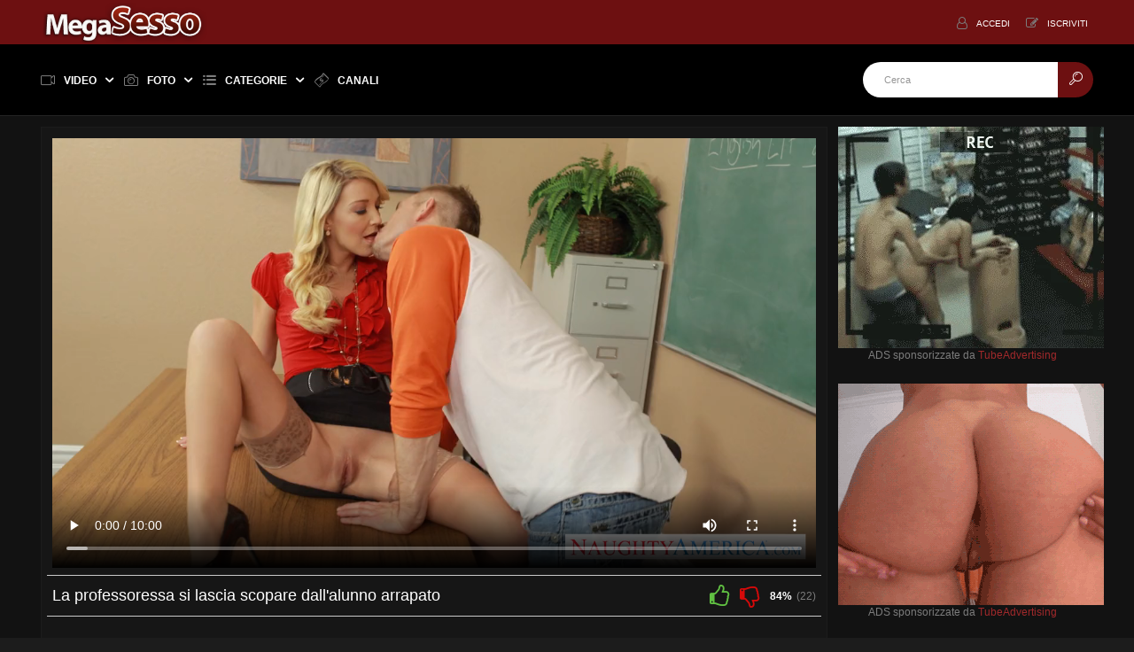

--- FILE ---
content_type: text/html;charset=utf-8
request_url: https://www.megasesso.com/v-33079/la-professoressa-si-lascia-scopare-dall-alunno-arrapato.html
body_size: 13872
content:
<!DOCTYPE html>
<!--[if lt IE 7]><html lang="it" class="no-js lt-ie9 lt-ie8 lt-ie7"><![endif]-->
<!--[if IE 7]><html lang="it" class="no-js lt-ie9 lt-ie8 ie-7-only"><![endif]-->
<!--[if IE 8]><html lang="it" class="no-js lt-ie9 ie-8-only"><![endif]-->
<!--[if gte IE 9]><!--> <html lang="it" class="no-js no-filter"><!--<![endif]-->
    <head>
        <meta charset="UTF-8">
<title>La professoressa si lascia scopare dall'alunno arrapato - Megasesso</title>
<meta name="viewport" content="width=device-width, initial-scale=1">
<meta name="author" content="Megasesso.com">
<meta name="description" content="Le cosce aperte della professoressa sulla cattedra e la faccia del ragazzo nella fica di lei che lecca a più non posso prima di prendere il suo pisello e di infilarlo...">

    <meta name="keywords" content="Sesso,coppia,milf,cunnilingus,scopata">
    <meta name="robots" content="index,follow">
<meta name="rating" content="RTA-5042-1996-1400-1577-RTA"/>
<link rel="stylesheet" href="https://www.megasesso.com/templates/default_tube2018/css/mega.min.css?v=02">
<link rel="canonical" href="https://www.megasesso.com/v-33079/la-professoressa-si-lascia-scopare-dall-alunno-arrapato.html">
<script>var domainName = 'www.megasesso.com';
    var _basehttp = 'https://www.megasesso.com', settings = {};
    var _templateUrl = 'https://www.megasesso.com/templates/default_tube2018', settings = {};</script>
<link rel="manifest" href="https://www.megasesso.com/templates/default_tube2018/js/manifest.json" crossorigin="use-credentials">
<link rel="preload" href="https://www.megasesso.com/templates/default_tube2018/fonts/fontello-mega/fontello.woff2?60493077" as="font" type="font/woff2" crossorigin>
<link rel="preconnect" href="https://smart.tubeadvertising.eu/">
<link rel="dns-prefetch" href="https://smart.tubeadvertising.eu/">
<link rel="dns-prefetch" href="https://www.google-analytics.com/">
<link rel="shortcut icon" href="https://www.megasesso.com/templates/default_tube2018/images/touch/fav.png" type="image/x-icon">
<!-- Add to homescreen for Chrome on Android
        <meta name="mobile-web-app-capable" content="yes">
        <meta name="application-name" content="Megasesso">-->
<link rel="icon" sizes="192x192" href="https://www.megasesso.com/templates/default_tube2018/images/touch/chrome-touch-icon-192x192.png">
<!-- Add to homescreen for Safari on iOS
        <meta name="apple-mobile-web-app-capable" content="yes">
        <meta name="apple-mobile-web-app-status-bar-style" content="black">
        <meta name="apple-mobile-web-app-title" content="Megasesso">
        <link rel="apple-touch-icon" href="https://www.megasesso.com/templates/default_tube2018/iimages/touch/apple-touch-icon.png">-->
<!-- Color the status bar on mobile devices -->
<meta name="theme-color" content="#000000">
<style>
    @media (max-width: 29.938em) {
        .ftcol--last, .ftcol.-last {
            clear: none;
        }
    }

    .zero-height {
        height: 0;
        overflow: hidden;
        transition: height 1s ease;
    }

    .item__thumb-img {
        width: 100%;
    }


    .shadow5 {
        text-shadow: 0 0 4px black, 0 0 4px black, 0 0 4px black, 0 0 4px black, 0 0 4px black;
    }
    .shadow20 {
        text-shadow: 0 0 4px black, 0 0 4px black, 0 0 4px black, 0 0 4px black, 0 0 4px black, 0 0 4px black, 0 0 4px black, 0 0 4px black, 0 0 4px black, 0 0 4px black, 0 0 4px black, 0 0 4px black, 0 0 4px black, 0 0 4px black, 0 0 4px black, 0 0 4px black, 0 0 4px black, 0 0 4px black, 0 0 4px black, 0 0 4px black;
    }
    .hover-pointer:hover {
        cursor: pointer;
    }
    .new-link {
        color: white;
        text-decoration: none;
    }
    .new-link:hover {
        color: dimgray !important;
        cursor: pointer;
        text-decoration: none;
    }
    .pink-link {
        color: #ec567c;
        text-decoration: none;
    }
    .pink-link:hover {
        color: #a0292b !important;
        cursor: pointer;
        text-decoration: none;
    }
    h2.box__h, h1.box__h, h4.box__h {
        text-transform: none !important;
    }
    .paysite-img-carousel {
        transition: 0.3s;
    }
    .paysite-img-carousel:hover {
        transform: scale(1.1);
        transition: 0.3s;
    }
</style>

<meta property="og:image" content="https://files1.megasesso.com/thumbs/fa/79/81050_7.jpg">
<meta property="og:title" content="La professoressa si lascia scopare dall&#039;alunno arrapato">
<meta property="og:description" content="Le cosce aperte della professoressa sulla cattedra e la faccia del ragazzo nella fica di lei che lecca a pi&ugrave; non posso prima di prendere il suo pisello e di infilarlo nella patata di lei sbattendola per bene.">
<meta property="og:url" content="https://www.megasesso.com/v-33079/la-professoressa-si-lascia-scopare-dall-alunno-arrapato.html">
<meta property="og:image:type" content="">
<meta property="og:image:width" content="">
<meta property="og:image:height" content="">
<!-- Web Application Manifest -->

    <!--link rel="alternate" hreflang="IT" href="https://megasesso.com/v-33079/la-professoressa-si-lascia-scopare-dall-alunno-arrapato.html" /-->
    </head>
    <body class="page-video">

        <div class="page-wrapper">
        <div class="page-wrapper__inner">

            <section class="header-sec">
                <!-- top-bar -->
<section class="top-bar">
    <div class="wrapper">
        <div class="row">
            <!-- logo :: column :: start -->
<div class="logo col">
    <div class="logo__inner">
        <a href="https://www.megasesso.com" class="logo__link" title="Megasesso">
            <img src="https://www.megasesso.com/templates/default_tube2018/images/mega-logo.webp" class="logo__img" alt="Home - Megasesso" />
        </a>
    </div>
</div>
<!-- logo :: column :: end -->

            <!-- ucp :: column :: start -->
<div class="ucp col">
    <div class="ucp__inner">
        <ul class="ucp-list">
            
                <li class="ucp-list__li -login">
                    <a href="https://www.megasesso.com/login" title="Accedi" rel="nofollow" class="ucp-list__link">
                        <span class="ucp-list__icon">
                            <span class="icon -user"></span>
                        </span>
                        <span class="ucp-list__label">Accedi</span>
                    </a>
                </li>

                <li class="ucp-list__li -register">
                    <a href="https://www.megasesso.com/signup" title="Iscriviti" rel="nofollow" class="ucp-list__link">
                        <span class="ucp-list__icon">
                            <span class="icon -edit"></span>
                        </span>
                        <span class="ucp-list__label">Iscriviti</span>
                    </a>
                </li>

            
            
            
        </ul>
    </div>
</div>
<!-- ucp :: column :: end -->
        </div>
    </div>
</section>
<!-- top-bar - END -->
<!-- nav -->
<section class="nav-sec">
    <div class="wrapper">
        <div class="row g--main-nav-row">

            <!-- navbar-trigger :: column :: start -->
            <div class="navbar-trigger col">
                <div class="navbar-trigger__inner">
                    <button class="btn -navbar-trigger" data-mb-trigger="nav">
                        <span class="btn__icon">
                            <span class="icon -navmenu"></span>
                        </span>
                    </button>
                </div>
            </div>
            <!-- navbar-trigger :: column :: end -->

            <!-- main-nav :: column :: start -->
            <nav class="main-nav col">
                <div class="main-nav__inner">
                    <ul class="main-nav-list">
                        <li class="main-nav-list__li has-list" data-mb="quick-hover">
                            
                            <a href="https://www.megasesso.com/video/extra/popular.html" class="main-nav-list__link " data-mb="mobile-nav" title="Video">
                                <span class="main-nav-list__icon">
                                    <span class="icon -video"></span>
                                </span>
                                <span class="main-nav-list__label">Video</span>
                                <span class="main-nav-list__icon -expand">
                                    <span class="icon -caret-down"></span>
                                </span>
                            </a>

                            <ul class="dropdown-list g--dropdown">
                                <li class="dropdown-list__li">
                                    <a class="dropdown-list__link" href="https://www.megasesso.com/video/extra/new.html" title="Piu recente">
                                        <span class="dropdown-list__label">Piu recente</span>
                                    </a>
                                </li>
                                <li class="dropdown-list__li">
                                    <a class="dropdown-list__link" href="https://www.megasesso.com/video/extra/popular.html" title="+ Visti">
                                        <span class="dropdown-list__label">+ Visti</span>
                                    </a>
                                </li>
                                <li class="dropdown-list__li">
                                    <a class="dropdown-list__link" href="https://www.megasesso.com/video/extra/top_rated.html" title="+ Votati">
                                        <span class="dropdown-list__label">+ Votati</span>
                                    </a>
                                </li><!--
                                <li class="dropdown-list__li"><a class="dropdown-list__link" href="https://www.megasesso.com/most-discussed/" title="+ Discussi">
                                        <span class="dropdown-list__label">+ Discussi</span>
                                    </a>
                                </li>-->
                                <li class="dropdown-list__li"><a class="dropdown-list__link" href="https://www.megasesso.com/video/extra/duration.html" title="+ Lunghi">
                                        <span class="dropdown-list__label">+ Lunghi</span>
                                    </a>
                                </li><!--
								<li class="dropdown-list__li"><a class="dropdown-list__link" href="https://www.megasesso.com/vr/" title="VR">
                                        <span class="dropdown-list__label">VR</span>
                                    </a>
                                </li>-->
                            </ul>

                        </li>
                        
                        <li class="main-nav-list__li has-list" data-mb="quick-hover">
                            <a href="https://www.megasesso.com/foto-porno-gratis/" class="main-nav-list__link " data-mb="mobile-nav" title="Foto">
                                <span class="main-nav-list__icon">
                                    <span class="icon -camera"></span>
                                </span>
                                <span class="main-nav-list__label">Foto</span>
                                <span class="main-nav-list__icon -expand">
                                    <span class="icon -caret-down"></span>
                                </span>
                            </a>

                            <ul class="dropdown-list g--dropdown">
                                <li class="dropdown-list__li">
                                    <a class="dropdown-list__link" href="https://www.megasesso.com/comunity/extra/new.html" title="Piu recente">
                                        <span class="dropdown-list__label">Piu recente</span>
                                    </a>
                                </li>
                                <li class="dropdown-list__li">
                                    <a class="dropdown-list__link" href="https://www.megasesso.com/comunity/extra/popular.html" title="+ Visti">
                                        <span class="dropdown-list__label">+ Visti</span>
                                    </a>
                                </li>
                                <li class="dropdown-list__li">
                                    <a class="dropdown-list__link" href="https://www.megasesso.com/comunity/extra/top_rated.html" title="+ Votati">
                                        <span class="dropdown-list__label">+ Votati</span>
                                    </a>
                                </li>
<!--
                                <li class="dropdown-list__li">
                                    <a class="dropdown-list__link" href="https://www.megasesso.com/photos/most-discussed/" title="+ Discussi">
                                        <span class="dropdown-list__label">+ Discussi</span>
                                    </a>
                                </li>
-->
                            </ul>
                        </li>
                        
                 

                        <li class="main-nav-list__li has-list main-nav-list__li--channels" data-mb="quick-hover">
                            <a href="https://www.megasesso.com/video/extra/categories.html" class="main-nav-list__link " data-mb="mobile-nav" data-mb-quick-hover="exclude-exit"  title="Categorie">
                                <span class="main-nav-list__icon">
                                    <span class="icon -list"></span>
                                </span>
                                <span class="main-nav-list__label">Categorie</span>
                                <span class="main-nav-list__icon -expand">
                                    <span class="icon -caret-down"></span>
                                </span>
                            </a>

                            <div class="overlay-drop g--dropdown">
                                <div class="overlay-drop__inner" data-mb-quick-hover="inner-exit">
                                    <div class="row">
                                        
                                        <!-- citem :: column :: start -->

<div class="citem col -top-bar"  style="width: 11%;">
    <div class="citem__inner">
        <a class="citem__link" href="https://www.megasesso.com/video/amatoriali/index.html" title="Amatoriali">
            <span class="citem__thumb">
                                <img class="citem__thumb-img" src="https://www.megasesso.com/media/misc/cat17.jpg" alt="Amatoriali">
                                 </span>
            <span class="citem__bd">
                <span class="citem__title">Amatoriali</span>
            </span>
        </a>
    </div>
</div>
<!-- citem :: column :: end -->
<!-- citem :: column :: start -->

<div class="citem col -top-bar"  style="width: 11%;">
    <div class="citem__inner">
        <a class="citem__link" href="https://www.megasesso.com/video/anal/index.html" title="Anal">
            <span class="citem__thumb">
                                <img class="citem__thumb-img" src="https://www.megasesso.com/media/misc/cat26.jpg" alt="Anal">
                                 </span>
            <span class="citem__bd">
                <span class="citem__title">Anal</span>
            </span>
        </a>
    </div>
</div>
<!-- citem :: column :: end -->
<!-- citem :: column :: start -->

<div class="citem col -top-bar"  style="width: 11%;">
    <div class="citem__inner">
        <a class="citem__link" href="https://www.megasesso.com/video/giapponese/index.html" title="Giapponese">
            <span class="citem__thumb">
                                <img class="citem__thumb-img" src="https://www.megasesso.com/media/misc/cat54.jpg" alt="Giapponese">
                                 </span>
            <span class="citem__bd">
                <span class="citem__title">Giapponese</span>
            </span>
        </a>
    </div>
</div>
<!-- citem :: column :: end -->
<!-- citem :: column :: start -->

<div class="citem col -top-bar"  style="width: 11%;">
    <div class="citem__inner">
        <a class="citem__link" href="https://www.megasesso.com/video/Porno-Italiano/index.html" title="Italiano">
            <span class="citem__thumb">
                                <img class="citem__thumb-img" src="https://www.megasesso.com/media/misc/cat55.jpg" alt="Italiano">
                                 </span>
            <span class="citem__bd">
                <span class="citem__title">Italiano</span>
            </span>
        </a>
    </div>
</div>
<!-- citem :: column :: end -->
<!-- citem :: column :: start -->

<div class="citem col -top-bar"  style="width: 11%;">
    <div class="citem__inner">
        <a class="citem__link" href="https://www.megasesso.com/video/lesbo/index.html" title="Lesbiche">
            <span class="citem__thumb">
                                <img class="citem__thumb-img" src="https://www.megasesso.com/media/misc/cat25.jpg" alt="Lesbiche">
                                 </span>
            <span class="citem__bd">
                <span class="citem__title">Lesbiche</span>
            </span>
        </a>
    </div>
</div>
<!-- citem :: column :: end -->
<!-- citem :: column :: start -->

<div class="citem col -top-bar"  style="width: 11%;">
    <div class="citem__inner">
        <a class="citem__link" href="https://www.megasesso.com/video/pompini/index.html" title="Pompini">
            <span class="citem__thumb">
                                <img class="citem__thumb-img" src="https://www.megasesso.com/media/misc/cat31.jpg" alt="Pompini">
                                 </span>
            <span class="citem__bd">
                <span class="citem__title">Pompini</span>
            </span>
        </a>
    </div>
</div>
<!-- citem :: column :: end -->
<!-- citem :: column :: start -->

<div class="citem col -top-bar"  style="width: 11%;">
    <div class="citem__inner">
        <a class="citem__link" href="https://www.megasesso.com/video/PornoStar/index.html" title="Pornostar">
            <span class="citem__thumb">
                                <img class="citem__thumb-img" src="https://www.megasesso.com/media/misc/cat48.jpg" alt="Pornostar">
                                 </span>
            <span class="citem__bd">
                <span class="citem__title">Pornostar</span>
            </span>
        </a>
    </div>
</div>
<!-- citem :: column :: end -->
<!-- citem :: column :: start -->

<div class="citem col -top-bar"  style="width: 11%;">
    <div class="citem__inner">
        <a class="citem__link" href="https://www.megasesso.com/video/Ragazze/index.html" title="Teen">
            <span class="citem__thumb">
                                <img class="citem__thumb-img" src="https://www.megasesso.com/media/misc/cat41.jpg" alt="Teen">
                                 </span>
            <span class="citem__bd">
                <span class="citem__title">Teen</span>
            </span>
        </a>
    </div>
</div>
<!-- citem :: column :: end -->
                                        <!-- citem :: column :: start -->
                                        <div class="citem col -top-bar" style="width: 11%;" >
                                            <div class="citem__inner">
                                                <a rel="nofollow" href="https://www.megasesso.com/video/extra/categories.html" class="citem__link" title="Vedi tutto">
                                                    <span class="citem__thumb"><span class="citem__thumb-img icon -plus" style="width: 50px; font-size: 50px"></span></span>
						    <span class="citem__bd">
                                                        <span class="citem__title">Vedi tutto</span>
                                                    </span>
                                                </a>
                                            </div>
                                        </div>
                                        <!-- citem :: column :: end -->

                                    </div>
                                </div>
                            </div>
                        </li>
                        
                                          <li class="main-nav-list__li">
                            <a href="https://www.megasesso.com/channels/extra/new.html" class="main-nav-list__link " title="Canali">
                                <span class="main-nav-list__icon">
                                    <span class="icon -money"></span>
                                </span>
                                <span class="main-nav-list__label">Canali</span>
                            </a>
                        </li>
                        
                         <!-- li class="main-nav-list__li">
                            <a href="https://www.megasesso.com/tags/" class="main-nav-list__link " title="Tags">
                                <span class="main-nav-list__icon">
                                    <span class="icon -tag"></span>
                                </span>
                                <span class="main-nav-list__label">Tags</span>
                            </a>
                        </li -->
                    </ul>
                </div>
            </nav>
            <!-- main-nav :: column :: end -->
            <!-- search :: column :: start -->
<div class="search col">
    <div class="search__inner">

        <form class="search__form" action="https://www.megasesso.com/searchgate.php" method="get">
            <input type="text" placeholder="Cerca" value="" name="q" class="search__input-text" />
            <input type="text" value="" name="type" class="search__input-text -hidden" data-mb-search-target />

            <!--div class="search__type">
                <div class="search__type-selected" data-mb-search-label="all">
                    <span class="search__type-icon">
                        <span class="icon -db"></span>
                    </span>
                    <span class="search__type-label">All</span>
                </div>

                <ul class="search-list">
                    <li class="search-list__li" data-mb-search-select="">
                        <span class="search__type-icon">
                            <span class="icon -db"></span>
                        </span>
                        <span class="search__type-label">Tutto</span>
                    </li>
                    <li class="search-list__li" data-mb-search-select="videos">
                        <span class="search__type-icon">
                            <span class="icon -video"></span>
                        </span>
                        <span class="search__type-label">Video</span>
                    </li>
                    <li class="search-list__li" data-mb-search-select="photos">
                        <span class="search__type-icon">
                            <span class="icon -camera"></span>
                        </span>
                        <span class="search__type-label">Foto</span>
                    </li>
                    <li class="search-list__li" data-mb-search-select="models">
                        <span class="search__type-icon">
                            <span class="icon -star"></span>
                        </span>
                        <span class="search__type-label">Pornostar</span>
                    </li>
                    <li class="search-list__li" data-mb-search-select="members">
                        <span class="search__type-icon">
                            <span class="icon -users"></span>
                        </span>
                        <span class="search__type-label">Utenti</span>
                    </li>
                </ul>

            </div-->

            <button class="search__submit" type="submit">
                <span class="search__submit-icon">
                    <span class="icon -search"></span>
                </span>
            </button>

        </form>

    </div>
</div>
<!-- search :: column :: end -->
        </div>
    </div>
</section>
<!-- nav - END -->
            </section>
            <!-- header-sec END -->
            
            <!-- page-main START -->
            <div class="page-main">
            
                <section class="regular-sec g-sec -sec-top-content w-top">
    <div class="wrapper">
        <div class="row w-top">
                    </div>
        <div class="row w-top">
            <div class="row">

    <!-- notice -->
    <div class="notice-col col-full col text-center">
        <div class="notice-inner-col inner-col">
            

            

            
            

            



            


            

        </div>
    </div>
    <!-- notice END -->


</div>
        </div>
    </div>
</section>                
                <div class="regular-sec g-sec -sec-media" style="padding-bottom: 0">
                    <div class="wrapper">
                        <div class="row -content-aside -aside-right">
                            
<!-- main :: column :: start -->
<main class="main col">
    <div class="main__inner">

        <div class="row">

            <!-- box :: column :: start -->
            <div class="box col" style="margin-bottom: 1.5rem">
                <div class="box__inner">
                    <div class="box__bd">
                        <div class="box__bd-inner">
                            <div class="row">
    <!-- media :: column :: start -->
    <div class="media col -video" style="margin-bottom: 8px">
                <div class="media__inner" style='padding-top: 56.25%'>
            
                        <script src="https://www.megasesso.com/includes/videojs/7.4.1/video.min.js"></script>
        <link href="https://www.megasesso.com/includes/videojs/7.4.1/video-js.min.css" rel="stylesheet">

        <video id="thisPlayer" class="video-js vjs-default-skin vjs-big-play-centered" controls preload="auto" poster="https://files1.megasesso.com/thumbs/fa/79/81050_7.jpg" data-setup='{"autoplay":false,"controls":true,"preload":"auto"}'>
            <source src="https://videos.megasesso.com/videos/fa/79/81050.mp4" type='video/mp4'>
        </video>
        <script>var videojsPlayer = videojs('thisPlayer');
		 
		</script>
        <!--style>
            #thisPlayer { 
                display: block;
                width: 100%;
                height: 100%;
                position: relative;
            }
        </style-->
        
                    </div>
    </div>
    <!-- media :: column :: end -->
</div>

                            
                                                        
                                                            
                            <div class="row -sep"></div>
                            
                            <div class="row">
    <!-- mhead :: column :: start -->
    <header class="mhead col">
        <div class="mhead__inner">
            <h1 class="mhead__h">La professoressa si lascia scopare dall'alunno arrapato</h1>
            <div class="mhead__utility">
                <ul id="rating_options" data-mb="thumbs-rating" data-opt-id="33079" data-opt-type="0" class="rating-list">
    <li class="li-vote li-vote-up vote i-vote-up"><a class="up" data-mb="vote" data-opt-vote="up" title="Mi piace"  data-opt-close="Chiudi" data-toggle="tooltip" href="#"><span class="icon i-thumbs-up"></span></a></li>
    <li class="li-vote li-vote-down vote i-vote-down"><a class="down" data-mb="vote" data-opt-vote="down" title="Non mi piace"  data-opt-close="Chiudi" data-toggle="tooltip" href="#"><span class="icon i-thumbs-down"></span></a></li>
    <li class="li-vote-percent vote-count score">84%</li>
    <li class="li-vote-summary vote-summary-count total">(22)</li>
</ul>            </div>
        </div>
    </header>
    <!-- mhead :: column :: end -->
</div>
                            
                            <div class="row -sep"></div>
                            
                            <div class="row">
    <!-- tabs :: column :: start -->
    <div class="tabs col">
        <div class="tabs__inner">
            <ul class="tabs-list">
                <li class="tabs-list__li">
                    <a href="#hrefText" class="tabs-list__link" data-mb-tab="1" title="Dettagli">
                        <span class="tabs-list__icon">
                            <span class="icon -info"></span>
                        </span>
                        <span class="tabs-list__label">Dettagli</span>
                    </a>
                </li>

                <li class="tabs-list__li">
                    <a rel="nofollow" href="#hrefText" class="tabs-list__link" data-mb-tab="2" title="Condividi">
                        <span class="tabs-list__icon">
                            <span class="icon -share"></span>
                        </span>
                        <span class="tabs-list__label">Condividi</span>
                    </a>
                </li>
                                                    <li class="tabs-list__li">
                        <a rel="nofollow" href="https://www.megasesso.com/action.php?action=add_favorites&id=33079" data-mb="modal" data-opt-type="ajax" data-opt-close="Chiudi"
                           title="Aggiungi ai preferiti" class="tabs-list__link">
                            <span class="tabs-list__icon">
                                <span class="icon -heart"></span>
                            </span>
                        </a>
                    </li>
                                <li class="tabs-list__li">
                    <a rel="nofollow" href="https://www.megasesso.com/action.php?action=reportVideo&id=33079" data-mb="modal" data-opt-type="iframe" data-opt-iframe-width="100%" data-opt-iframe-height="522px"
                       title="Segnala contenuto" class="tabs-list__link">
                        <span class="tabs-list__icon">
                            <span class="icon -flag"></span>
                        </span>
                    </a>
                </li>
            </ul>
        </div>
    </div>
    <!-- tabs :: column :: end -->
</div>
                            
                            <div class="row -sep"></div>
                            
                            <div class="row">
    <!-- tabs-group :: column :: start -->
    <div class="tabs-group col">
        <div class="tabs-group__inner">
            <!-- tab :: module :: start -->
            <div class="tab mod" data-tab-group="media" data-tab-id="1">
                <div class="tab__inner">

                    <div class="row">
                        <!-- main-info :: column :: start -->
                        <div class="main-info col" style="margin-bottom: 7px">
                            <div class="main-info__inner">
                        

                                
                                                                
                                
                            </div>
                        </div>
                        <!-- main-info :: column :: end -->


                    </div>

                    <div class="row -sep"></div>
                                                                                                                    
                    <div class="row" id="video-brief-description">
                        <!-- description :: column :: start -->
                        <div class="description col">
                            <div class="description__inner">
                                <h2 style="color: inherit; font-weight: inherit;">Le cosce aperte della professoressa sulla cattedra e la faccia del ragazzo nella fica di lei che lecca a più non posso prima di prendere il suo pisello e di infilarlo nella patata di lei sbattendola per bene.</h2>
                            </div>
                        </div>
                        <!-- description :: column :: end -->

                    </div>

                                        <div class="row" data-mb-expand-target="box-1">
                        <!-- expandable :: column :: start -->
                        <div class="expandable col">
                            <div class="expandable__inner">
                                                                                                        
<div class="row -sep"></div>

<div class="row">
    <!-- inlined :: column :: start -->
    <div class="inlined col -tags">
        <div class="inlined__inner">

            <div class="inlined__hd">
                <span class="inlined__hd-icon">
                    <span class="icon -tag"></span>
                </span>
                <span class="inlined__hd-label">
                    <span class="inlined__h">Tags</span>
                </span>
            </div>

            <div class="inlined__bd">
                <ul class="tag-list">
                <li class="tag-list__li"><a class="tag-list__link" href="https://www.megasesso.com/search/sesso/">Sesso</a></li> <li class="tag-list__li"><a class="tag-list__link" href="https://www.megasesso.com/search/coppia/">coppia</a></li> <li class="tag-list__li"><a class="tag-list__link" href="https://www.megasesso.com/search/milf/">milf</a></li> <li class="tag-list__li"><a class="tag-list__link" href="https://www.megasesso.com/search/cunnilingus/">cunnilingus</a></li> <li class="tag-list__li"><a class="tag-list__link" href="https://www.megasesso.com/search/scopata/">scopata</a></li>                     </ul>
            </div>

        </div>
    </div>
    <!-- inlined :: column :: end -->
</div>

<div class="row -sep"></div>

<div class="row">

    <!-- inlined :: column :: start -->
    <div class="inlined col -categories">
        <div class="inlined__inner">

            <div class="inlined__hd">
                <span class="inlined__hd-icon">
                    <span class="icon -list"></span>
                </span>
                <span class="inlined__hd-label">
                    <span class="inlined__h">Categorie</span>
                </span>
            </div>

            <div class="inlined__bd">
                <ul class="tag-list">
                        <li class="tag-list__li"><a class="tag-list__link" href='https://www.megasesso.com/video/Bionda/index.html'>Bionde</a></li><li class="tag-list__li"><a class="tag-list__link" href='https://www.megasesso.com/video/hardcore/index.html'>Hardcore</a></li><li class="tag-list__li"><a class="tag-list__link" href='https://www.megasesso.com/video/porno-HD/index.html'>Porno HD</a></li><li class="tag-list__li"><a class="tag-list__link" href='https://www.megasesso.com/video/tettone/index.html'>Tettone</a></li>                    </ul>
            </div>

        </div>
    </div>
    <!-- inlined :: column :: end -->

</div>

<div class="row -sep"></div>
<div class="row" style="margin-bottom: 10px">
    <!-- submittedby :: mod :: start -->
<div class="submittedby mod" style="margin-bottom: 0">
    <div class="submittedby__inner">

        <div class="submittedby__thumb">
            <!-- avatar :: module :: start -->
            <div class="avatar mod">
                <div class="avatar__inner">
                    <span class="avata__thumb">
                        <img src="https://www.megasesso.com/core/images/avatar_default.png" class="avatar__img" alt="Anonimo">
                    </span>
                </div>
            </div>
            <!-- avatar :: module :: end -->
        </div>

        <div class="submittedby__ct">
            <div class="submittedby__label">Inviato da</div>
            <div class="submittedby__bd">

                <span  rel="nofollow" class="submittedby__link" title="Anonimo">Anonimo</span>
            </div>
        </div>

    </div>
</div>
<!-- submittedby :: mod :: end --></div>

                            </div>
                        </div>
                        <!-- expandable :: column :: end -->

                    </div>

                    <div class="box__expander">
                        <button style="margin-top: -15px;" onclick="hide_short_description()" class="btn -outlined js-expander-trigger" data-mb-expand="box-1" data-mb-options="{'activeToMaxScreenWidth': true}">
                            <span class="btn__icon">
                                <span class="icon -expand"></span>
                            </span>
                            <span class="btn__label -when-inactive">Mostra di più</span>
                            <span class="btn__label -when-active">Mostra di meno</span>
                        </button>
                    </div>
                                    </div>
            </div>
            <!-- tab :: module :: end -->

            <!-- tab :: module :: start -->
            <div class="tab mod" data-tab-group="media" data-tab-id="2">
                <div class="tab__inner">
                    <div class="row">
                        <textarea class="share__textarea" readonly>&lt;iframe src='https://www.megasesso.com/embed/33079' frameborder='0' height='400' width='600'&gt;&lt;/iframe&gt;&lt;br&gt;&lt;strong&gt;La professoressa si lascia scopare dall&#039;alunno arrapato&lt;/strong&gt; - powered by &lt;a href='https://www.megasesso.com'&gt;Megasesso&lt;/a&gt;</textarea>
                    </div>
                    <div class="row -sep"></div>
                    <div class="row">
                        <!-- share :: column :: start -->
                        <div class="share col">
                            <div class="share__inner">
                                                            </div>
                        </div>
                        <!-- share :: column :: end -->
                    </div>
                </div>
            </div>
            <!-- tab :: module :: end -->

        </div>
    </div>
    <!-- tabs-group :: column :: end -->
</div>                            
                        </div>
                    </div>
                </div>
            </div>

        </div>
            <div class="row">
                                                <!-- box :: column :: start -->
<div class="box col -large-mrb" style="margin-bottom: 1.5rem">
    <div class="box__inner">
        
        <div id="comments-area" class="box__bd hidden">
            <div class="box__bd-inner" data-mb="load-comments" data-opt-url="https://www.megasesso.com/templates/default_tube2018/template.ajax_comments.php" data-opt-id="33079" data-opt-type="0">
            </div>
        </div>

                                    <div class="box__hd hidden">
                    <div class="box__hd-inner">
                        <h4 class="box__h -sm">Aggiungi un Commento                        </h4>
                    </div>
                </div>
                <!-- comment-alert -->
                <div class="box__bd g--hidden">
                    <div class="box__bd-inner" data-mb="comment-alert">
                        
                    </div>
                </div>
                <!-- comment-alert END -->
                <div class="box__bd">
                    <div class="box__bd-inner">
                        <div class="row">

                            <!-- form :: column :: start -->
                            <form class="form col" name="comments" action="" data-mb="add-comment">
                                <input type='hidden' name='id' id='id' value='33079' />
                                <input type='hidden' name='type' id='type' value='0' />
                                <div class="form__inner">
                                    <div class="row">
                                        <div class="form__input -textarea col">
                                            <textarea style="height: 41px" placeholder="Il tuo commento" value="" name="comment" id="comment" class="form__input-textarea"></textarea>
                                        </div>
                                    </div>
                                    <div class="row">
                                        <div class="form__input -captcha col captcha">
                                            <input style="height: 44px; max-width: 172px;" type="text" placeholder="Nome Utente" value="" name="username" id="username" class="form__input-text" />
                                        </div>
                                    </div>
                                    <div class="row">
                                        <div class="form__input -captcha col captcha">
                                            <img class="captcha captcha-img captcha__img" src="https://www.megasesso.com/captcha.php" data-mb="captcha-img">
                                            <input type="text" placeholder="Umano?" value="" name="captcha" id="captchaCom" class="form__input-text -captcha captcha__input" />
                                        </div>
                                            
                                        <button style="background-color: #ec567c; padding-left: 40px; padding-right: 40px; " class="btn -primary" id="button" name="button" type="submit">
                                            <span style="font-size: 16px" class="btn__label">Invia il tuo commento</span>
                                        </button>

                                    </div>
                                </div>
                            </form>
                            <!-- form :: column :: end -->

                        </div>
                    </div>
                </div>
                        
    </div>
</div>
        </div>
        </div>
</main>

<!-- aside :: column :: start -->
<aside class="aside col">
    <div class="aside__inner">
        <div class="row">
            <!-- aff :: column :: start -->
            <div class="aff col">
                <div class="aff__inner">
		    <!-- TubeAdvertising - megasesso.com Banner 300x250 -->
<span class="tmBnTA tmBnTA_5f0ec67359493"></span><script async type="text/javascript" src="//smart.tubeadvertising.eu/b/?k=5f0ec67359493&s=1&gf=1&js2"></script>
                   <!-- <a href="#hrefText" class="aff__link">
                         <img src="https://www.megasesso.com/templates/default_tube2018/images/ad-280.png" class="aff__img" alt="" />
                    </a>-->
                    <p style="font-size:12px; text-align: center">ADS sponsorizzate da <a href="https://www.tubeadvertising.eu/?rf=11736" rel="nofollow noopener" target="_blank">TubeAdvertising</a></p>
                </div>
            </div>
            <!-- aff :: column :: end -->
        </div>
        <div class="row">
            <!-- aff :: column :: start -->
            <div class="aff col">
                <div class="aff__inner">
			<!-- TubeAdvertising - megasesso.com Banner 300x250 -->
<span class="tmBnTA tmBnTA_5f0ec67359493"></span><script async type="text/javascript" src="//smart.tubeadvertising.eu/b/?k=5f0ec67359493&s=1&gf=1&js2"></script>
                   <!-- <a href="#hrefText" class="aff__link">
                        <img src="https://www.megasesso.com/templates/default_tube2018/images/ad-280-2.png" class="aff__img" alt="" />
                    </a>-->
                    <p style="font-size:12px; text-align: center">ADS sponsorizzate da <a href="https://www.tubeadvertising.eu/?rf=11736" rel="nofollow noopener" target="_blank">TubeAdvertising</a></p>
                </div>
            </div>
            <!-- aff :: column :: end -->
        </div>


        

    </div>
</aside>
<!-- aside :: column :: end -->
</div><!-- row :: column :: end -->


</div><!-- wrapper :: column :: end -->
</div><!-- regular-sec -sec-main :: column :: end -->
    <section class="regular-sec g-sec -sec-pagination">
    <div class="wrapper">
        <div class="row">
            <div class="box col">
                <div class="box__inner">
                    <div class="">
                        <h3 class="box__h -sm" style="border-bottom: 2px solid darkred; padding-bottom: 8px; padding-top: 8px; font-size: 1.3em; font-weight: 400">
                            Categorie scelte per te
                            <span style="float: right; font-size: 14px; text-transform: none; ">
                                <a id="categs-scroll-left" class="new-link"><i class="icon -caret-right" style="transform: scaleX(-1); margin-right: 30px; font-size: 25px; display: inline-flex"></i></a>
                                <a class="new-link" href="https://www.megasesso.com/categorie.html" style="text-decoration: none; color: white">Vedi Tutto</a>
                                <a id="categs-scroll-right" class="new-link"><i class="icon -caret-right" style="margin-left: 30px; font-size: 25px; display: inline-flex"></i></a>
                            </span>
                        </h3>
                    </div>
                    <div class="box__bd">
                        <div class="box__bd-inner" style="overflow: hidden">
                            <div class="row" style="white-space: nowrap;" id="categs-list-row">
                                                                                                    <a style="display: inline-block; margin-right: 12px;position:relative;overflow: hidden" href="https://www.megasesso.com/video/Porno-Italiano/index.html">
                                        <div style="width: 154px; height: 100px; border-radius: 15px; overflow: hidden">
                                            <img alt="Italiano" style="width: 154px; height: 100px;" src="https://www.megasesso.com/media/misc/cat55.jpg">
                                            <div style="border-radius: 15px;background: linear-gradient(0deg,rgba(0,0,0,.6) 29%,rgba(0,0,0,0) 77%); position: absolute; width: 100%; height: 100%; bottom: 0"></div>
                                            <div style="position: absolute; bottom: 0;">
                                                <p style="line-height: 21px; margin: 0 0 0 5px; padding: 0 0 3px 3px; color: #fff; font-size: 1.2em; font-weight: 700">Italiano<br>
                                                    <span style="font-weight: 400; font-size: 0.8em; color: #bbb">3958 videos</span>
                                                </p>
                                            </div>
                                        </div>
                                    </a>
                                                                                                    <a style="display: inline-block; margin-right: 12px;position:relative;overflow: hidden" href="https://www.megasesso.com/video/anal/index.html">
                                        <div style="width: 154px; height: 100px; border-radius: 15px; overflow: hidden">
                                            <img alt="Anal" style="width: 154px; height: 100px;" src="https://www.megasesso.com/media/misc/cat26.jpg">
                                            <div style="border-radius: 15px;background: linear-gradient(0deg,rgba(0,0,0,.6) 29%,rgba(0,0,0,0) 77%); position: absolute; width: 100%; height: 100%; bottom: 0"></div>
                                            <div style="position: absolute; bottom: 0;">
                                                <p style="line-height: 21px; margin: 0 0 0 5px; padding: 0 0 3px 3px; color: #fff; font-size: 1.2em; font-weight: 700">Anal<br>
                                                    <span style="font-weight: 400; font-size: 0.8em; color: #bbb">9523 videos</span>
                                                </p>
                                            </div>
                                        </div>
                                    </a>
                                                                                                    <a style="display: inline-block; margin-right: 12px;position:relative;overflow: hidden" href="https://www.megasesso.com/video/MILF/index.html">
                                        <div style="width: 154px; height: 100px; border-radius: 15px; overflow: hidden">
                                            <img alt="MILF" style="width: 154px; height: 100px;" src="https://www.megasesso.com/media/misc/cat46.jpg">
                                            <div style="border-radius: 15px;background: linear-gradient(0deg,rgba(0,0,0,.6) 29%,rgba(0,0,0,0) 77%); position: absolute; width: 100%; height: 100%; bottom: 0"></div>
                                            <div style="position: absolute; bottom: 0;">
                                                <p style="line-height: 21px; margin: 0 0 0 5px; padding: 0 0 3px 3px; color: #fff; font-size: 1.2em; font-weight: 700">MILF<br>
                                                    <span style="font-weight: 400; font-size: 0.8em; color: #bbb">17772 videos</span>
                                                </p>
                                            </div>
                                        </div>
                                    </a>
                                                                                                    <a style="display: inline-block; margin-right: 12px;position:relative;overflow: hidden" href="https://www.megasesso.com/video/lesbo/index.html">
                                        <div style="width: 154px; height: 100px; border-radius: 15px; overflow: hidden">
                                            <img alt="Lesbiche" style="width: 154px; height: 100px;" src="https://www.megasesso.com/media/misc/cat25.jpg">
                                            <div style="border-radius: 15px;background: linear-gradient(0deg,rgba(0,0,0,.6) 29%,rgba(0,0,0,0) 77%); position: absolute; width: 100%; height: 100%; bottom: 0"></div>
                                            <div style="position: absolute; bottom: 0;">
                                                <p style="line-height: 21px; margin: 0 0 0 5px; padding: 0 0 3px 3px; color: #fff; font-size: 1.2em; font-weight: 700">Lesbiche<br>
                                                    <span style="font-weight: 400; font-size: 0.8em; color: #bbb">7061 videos</span>
                                                </p>
                                            </div>
                                        </div>
                                    </a>
                                                                                                    <a style="display: inline-block; margin-right: 12px;position:relative;overflow: hidden" href="https://www.megasesso.com/video/amatoriali/index.html">
                                        <div style="width: 154px; height: 100px; border-radius: 15px; overflow: hidden">
                                            <img alt="Amatoriali" style="width: 154px; height: 100px;" src="https://www.megasesso.com/media/misc/cat17.jpg">
                                            <div style="border-radius: 15px;background: linear-gradient(0deg,rgba(0,0,0,.6) 29%,rgba(0,0,0,0) 77%); position: absolute; width: 100%; height: 100%; bottom: 0"></div>
                                            <div style="position: absolute; bottom: 0;">
                                                <p style="line-height: 21px; margin: 0 0 0 5px; padding: 0 0 3px 3px; color: #fff; font-size: 1.2em; font-weight: 700">Amatoriali<br>
                                                    <span style="font-weight: 400; font-size: 0.8em; color: #bbb">6399 videos</span>
                                                </p>
                                            </div>
                                        </div>
                                    </a>
                                                                                                    <a style="display: inline-block; margin-right: 12px;position:relative;overflow: hidden" href="https://www.megasesso.com/video/mature/index.html">
                                        <div style="width: 154px; height: 100px; border-radius: 15px; overflow: hidden">
                                            <img alt="Mature" style="width: 154px; height: 100px;" src="https://www.megasesso.com/media/misc/cat30.jpg">
                                            <div style="border-radius: 15px;background: linear-gradient(0deg,rgba(0,0,0,.6) 29%,rgba(0,0,0,0) 77%); position: absolute; width: 100%; height: 100%; bottom: 0"></div>
                                            <div style="position: absolute; bottom: 0;">
                                                <p style="line-height: 21px; margin: 0 0 0 5px; padding: 0 0 3px 3px; color: #fff; font-size: 1.2em; font-weight: 700">Mature<br>
                                                    <span style="font-weight: 400; font-size: 0.8em; color: #bbb">672 videos</span>
                                                </p>
                                            </div>
                                        </div>
                                    </a>
                                                                                                    <a style="display: inline-block; margin-right: 12px;position:relative;overflow: hidden" href="https://www.megasesso.com/video/transex/index.html">
                                        <div style="width: 154px; height: 100px; border-radius: 15px; overflow: hidden">
                                            <img alt="Trans" style="width: 154px; height: 100px;" src="https://www.megasesso.com/media/misc/cat27.jpg">
                                            <div style="border-radius: 15px;background: linear-gradient(0deg,rgba(0,0,0,.6) 29%,rgba(0,0,0,0) 77%); position: absolute; width: 100%; height: 100%; bottom: 0"></div>
                                            <div style="position: absolute; bottom: 0;">
                                                <p style="line-height: 21px; margin: 0 0 0 5px; padding: 0 0 3px 3px; color: #fff; font-size: 1.2em; font-weight: 700">Trans<br>
                                                    <span style="font-weight: 400; font-size: 0.8em; color: #bbb">282 videos</span>
                                                </p>
                                            </div>
                                        </div>
                                    </a>
                                                                                                    <a style="display: inline-block; margin-right: 12px;position:relative;overflow: hidden" href="https://www.megasesso.com/video/Trio/index.html">
                                        <div style="width: 154px; height: 100px; border-radius: 15px; overflow: hidden">
                                            <img alt="Trio" style="width: 154px; height: 100px;" src="https://www.megasesso.com/media/misc/cat51.jpg">
                                            <div style="border-radius: 15px;background: linear-gradient(0deg,rgba(0,0,0,.6) 29%,rgba(0,0,0,0) 77%); position: absolute; width: 100%; height: 100%; bottom: 0"></div>
                                            <div style="position: absolute; bottom: 0;">
                                                <p style="line-height: 21px; margin: 0 0 0 5px; padding: 0 0 3px 3px; color: #fff; font-size: 1.2em; font-weight: 700">Trio<br>
                                                    <span style="font-weight: 400; font-size: 0.8em; color: #bbb">7490 videos</span>
                                                </p>
                                            </div>
                                        </div>
                                    </a>
                                                                                                    <a style="display: inline-block; margin-right: 12px;position:relative;overflow: hidden" href="https://www.megasesso.com/video/Ragazze/index.html">
                                        <div style="width: 154px; height: 100px; border-radius: 15px; overflow: hidden">
                                            <img alt="Teen" style="width: 154px; height: 100px;" src="https://www.megasesso.com/media/misc/cat41.jpg">
                                            <div style="border-radius: 15px;background: linear-gradient(0deg,rgba(0,0,0,.6) 29%,rgba(0,0,0,0) 77%); position: absolute; width: 100%; height: 100%; bottom: 0"></div>
                                            <div style="position: absolute; bottom: 0;">
                                                <p style="line-height: 21px; margin: 0 0 0 5px; padding: 0 0 3px 3px; color: #fff; font-size: 1.2em; font-weight: 700">Teen<br>
                                                    <span style="font-weight: 400; font-size: 0.8em; color: #bbb">16433 videos</span>
                                                </p>
                                            </div>
                                        </div>
                                    </a>
                                                                                                    <a style="display: inline-block; margin-right: 12px;position:relative;overflow: hidden" href="https://www.megasesso.com/video/pompini/index.html">
                                        <div style="width: 154px; height: 100px; border-radius: 15px; overflow: hidden">
                                            <img alt="Pompini" style="width: 154px; height: 100px;" src="https://www.megasesso.com/media/misc/cat31.jpg">
                                            <div style="border-radius: 15px;background: linear-gradient(0deg,rgba(0,0,0,.6) 29%,rgba(0,0,0,0) 77%); position: absolute; width: 100%; height: 100%; bottom: 0"></div>
                                            <div style="position: absolute; bottom: 0;">
                                                <p style="line-height: 21px; margin: 0 0 0 5px; padding: 0 0 3px 3px; color: #fff; font-size: 1.2em; font-weight: 700">Pompini<br>
                                                    <span style="font-weight: 400; font-size: 0.8em; color: #bbb">42882 videos</span>
                                                </p>
                                            </div>
                                        </div>
                                    </a>
                                                                <a style="background-color:black;display: inline-block; margin-right: 12px;position:relative;overflow: hidden" rel="nofollow" href="https://www.megasesso.com/video/extra/categories.html">
                                    <div style="width: 154px; height: 100px; border-radius: 15px; overflow: hidden">
                                        <div style="width: 154px; height: 100px; border-radius: 15px; overflow: hidden; display: inline-block; vertical-align: middle">
                                            <span style="width: 50px; font-size: 50px; position: absolute; top: 45%; left: 35%" class="icon -plus"></span>
                                        </div>
                                        <div style="position: absolute; bottom: 0;">
                                            <p style="line-height: 21px; margin: 0 0 0 5px; padding: 0 0 3px 3px; color: #fff; font-size: 1.2em; font-weight: 700"><br>
                                                <span style="font-weight: 400; font-size: 0.8em; color: #bbb">Vedi tutto</span>
                                            </p>
                                        </div>
                                    </div>
                                </a>
                            </div>
                        </div>
                    </div>
                </div>
                            </div>
        </div>
    </div>
</section>

<div class="regular-sec g-sec -sec-media">
    <div class="wrapper">
        <div class="row">
            <div class="box col">
                <div class="box__inner">
                    <div class="box__hd">
                        <div class="box__hd-inner">
                                                <span class="box__hd-icon">
                                                    <span class="icon -video"></span>
                                                </span>
                            <h3 class="box__h">Video similari</h3>
                        </div>
                    </div>

                    <div class="box__bd">
                        <div class="box__bd-inner">
                            <div class="row">
                                
                                                                    <!-- item :: column :: start -->
<div class="item col">
    <div class="item__inner">

        <a href="https://www.megasesso.com/v-22233/la-bella-professoressa-si-fa-scopare-per-bene-dal-proprio-alunno-arrapato.html" title="La bella professoressa si fa scopare per bene dal proprio alunno arrapato" class="item__link" data-mb="shuffle">
            <span class="item__hd">
                <span class="item__stats-bar">

                    <span class="item__stat -bg-t1 -rating">
                        <span class="item__stat-icon">
                            <span class="icon -thumb-up"></span>
                        </span>
                        <span class="item__stat-label">84%</span>
                    </span>

                    <span class="item__stat -views">
                        <span class="item__stat-icon">
                            <span class="icon -eye"></span>
                        </span>
                        <span class="item__stat-label">89872</span>
                    </span>
                                    <span class="item__stat -duration">
                        <span class="item__stat-icon">
                            <span class="icon -time"></span>
                        </span>
                        <span class="item__stat-label">29:17</span>
                    </span>
                    
                </span>
            </span>
            <span class="item__bd">
                <span class="item__thumb">
                                        <img src="https://files1.megasesso.com/thumbs/3b/fd/60828_1.jpg"
                         data-mb="shuffle-target" class="item__thumb-img"
                         alt="La bella professoressa si fa scopare per bene dal proprio alunno arrapato" />
                                    </span>
                <span class="item__title">
                    <span class="item__title-label">La bella professoressa si fa scopare per bene dal proprio alunno arrapato</span>
                </span>
            </span>
        </a>

        <a rel="nofollow" data-mb="modal" data-opt-type="ajax" data-opt-close="Chiudi" href="https://www.megasesso.com/action.php?action=add_favorites&id=22233" class="item__link-fav">
            <span class="icon -plus"></span>
        </a>
            </div>
</div>
<!-- item :: column :: end -->
<!-- item :: column :: start -->
<div class="item col">
    <div class="item__inner">

        <a href="https://www.megasesso.com/v-9908/professoressa-di-sesso-con-un-giovane-alunno.html" title="Professoressa di sesso con un giovane alunno" class="item__link" data-mb="shuffle">
            <span class="item__hd">
                <span class="item__stats-bar">

                    <span class="item__stat -bg-t1 -rating">
                        <span class="item__stat-icon">
                            <span class="icon -thumb-up"></span>
                        </span>
                        <span class="item__stat-label">79%</span>
                    </span>

                    <span class="item__stat -views">
                        <span class="item__stat-icon">
                            <span class="icon -eye"></span>
                        </span>
                        <span class="item__stat-label">100656</span>
                    </span>
                                    <span class="item__stat -duration">
                        <span class="item__stat-icon">
                            <span class="icon -time"></span>
                        </span>
                        <span class="item__stat-label">28:05</span>
                    </span>
                                        <span class="item__stat -quality -bg-t2">
                        <span class="item__stat-label">HD</span>
                    </span>
                    
                </span>
            </span>
            <span class="item__bd">
                <span class="item__thumb">
                                        <img src="https://www.megasesso.com/media/thumbs/6/0/9/4/7/6094737ac362e6.01396551.mp4/6094737ac362e6.01396551.mp4-1.jpg"
                         data-mb="shuffle-target" class="item__thumb-img"
                         alt="Professoressa di sesso con un giovane alunno" />
                                    </span>
                <span class="item__title">
                    <span class="item__title-label">Professoressa di sesso con un giovane alunno</span>
                </span>
            </span>
        </a>

        <a rel="nofollow" data-mb="modal" data-opt-type="ajax" data-opt-close="Chiudi" href="https://www.megasesso.com/action.php?action=add_favorites&id=9908" class="item__link-fav">
            <span class="icon -plus"></span>
        </a>
            </div>
</div>
<!-- item :: column :: end -->
<!-- item :: column :: start -->
<div class="item col">
    <div class="item__inner">

        <a href="https://www.megasesso.com/v-19717/la-sexy-professoressa-tettona-si-fa-scopare-per-bene-dal-proprio-alunno-in-bagno.html" title="La sexy professoressa tettona si fa scopare per bene dal proprio alunno in bagno" class="item__link" data-mb="shuffle">
            <span class="item__hd">
                <span class="item__stats-bar">

                    <span class="item__stat -bg-t1 -rating">
                        <span class="item__stat-icon">
                            <span class="icon -thumb-up"></span>
                        </span>
                        <span class="item__stat-label">85%</span>
                    </span>

                    <span class="item__stat -views">
                        <span class="item__stat-icon">
                            <span class="icon -eye"></span>
                        </span>
                        <span class="item__stat-label">33646</span>
                    </span>
                                    <span class="item__stat -duration">
                        <span class="item__stat-icon">
                            <span class="icon -time"></span>
                        </span>
                        <span class="item__stat-label">32:20</span>
                    </span>
                    
                </span>
            </span>
            <span class="item__bd">
                <span class="item__thumb">
                                        <img src="https://files1.megasesso.com/thumbs/64/d5/60005_6.jpg"
                         data-mb="shuffle-target" class="item__thumb-img"
                         alt="La sexy professoressa tettona si fa scopare per bene dal proprio alunno in bagno" />
                                    </span>
                <span class="item__title">
                    <span class="item__title-label">La sexy professoressa tettona si fa scopare per bene dal proprio alunno in bagno</span>
                </span>
            </span>
        </a>

        <a rel="nofollow" data-mb="modal" data-opt-type="ajax" data-opt-close="Chiudi" href="https://www.megasesso.com/action.php?action=add_favorites&id=19717" class="item__link-fav">
            <span class="icon -plus"></span>
        </a>
            </div>
</div>
<!-- item :: column :: end -->
<!-- item :: column :: start -->
<div class="item col">
    <div class="item__inner">

        <a href="https://www.megasesso.com/v-45386/la-bella-professoressa-si-lascia-sedurre-dallo-studente.html" title="La bella professoressa si lascia sedurre dallo studente" class="item__link" data-mb="shuffle">
            <span class="item__hd">
                <span class="item__stats-bar">

                    <span class="item__stat -bg-t1 -rating">
                        <span class="item__stat-icon">
                            <span class="icon -thumb-up"></span>
                        </span>
                        <span class="item__stat-label">83%</span>
                    </span>

                    <span class="item__stat -views">
                        <span class="item__stat-icon">
                            <span class="icon -eye"></span>
                        </span>
                        <span class="item__stat-label">9843</span>
                    </span>
                                    <span class="item__stat -duration">
                        <span class="item__stat-icon">
                            <span class="icon -time"></span>
                        </span>
                        <span class="item__stat-label">10:00</span>
                    </span>
                                        <span class="item__stat -quality -bg-t2">
                        <span class="item__stat-label">HD</span>
                    </span>
                    
                </span>
            </span>
            <span class="item__bd">
                <span class="item__thumb">
                                        <img src="https://files1.megasesso.com/thumbs/3f/2f/82377_7.jpg"
                         data-mb="shuffle-target" class="item__thumb-img"
                         alt="La bella professoressa si lascia sedurre dallo studente" />
                                    </span>
                <span class="item__title">
                    <span class="item__title-label">La bella professoressa si lascia sedurre dallo studente</span>
                </span>
            </span>
        </a>

        <a rel="nofollow" data-mb="modal" data-opt-type="ajax" data-opt-close="Chiudi" href="https://www.megasesso.com/action.php?action=add_favorites&id=45386" class="item__link-fav">
            <span class="icon -plus"></span>
        </a>
            </div>
</div>
<!-- item :: column :: end -->
<!-- item :: column :: start -->
<div class="item col">
    <div class="item__inner">

        <a href="https://www.megasesso.com/v-29888/la-bella-professoressa-si-lascia-sedurre-dallo-studente.html" title="La bella professoressa si lascia sedurre dallo studente" class="item__link" data-mb="shuffle">
            <span class="item__hd">
                <span class="item__stats-bar">

                    <span class="item__stat -bg-t1 -rating">
                        <span class="item__stat-icon">
                            <span class="icon -thumb-up"></span>
                        </span>
                        <span class="item__stat-label">82%</span>
                    </span>

                    <span class="item__stat -views">
                        <span class="item__stat-icon">
                            <span class="icon -eye"></span>
                        </span>
                        <span class="item__stat-label">20631</span>
                    </span>
                                    <span class="item__stat -duration">
                        <span class="item__stat-icon">
                            <span class="icon -time"></span>
                        </span>
                        <span class="item__stat-label">10:00</span>
                    </span>
                                        <span class="item__stat -quality -bg-t2">
                        <span class="item__stat-label">HD</span>
                    </span>
                    
                </span>
            </span>
            <span class="item__bd">
                <span class="item__thumb">
                                        <img src="https://files1.megasesso.com/thumbs/47/c8/82426_3.jpg"
                         data-mb="shuffle-target" class="item__thumb-img"
                         alt="La bella professoressa si lascia sedurre dallo studente" />
                                    </span>
                <span class="item__title">
                    <span class="item__title-label">La bella professoressa si lascia sedurre dallo studente</span>
                </span>
            </span>
        </a>

        <a rel="nofollow" data-mb="modal" data-opt-type="ajax" data-opt-close="Chiudi" href="https://www.megasesso.com/action.php?action=add_favorites&id=29888" class="item__link-fav">
            <span class="icon -plus"></span>
        </a>
            </div>
</div>
<!-- item :: column :: end -->
<!-- item :: column :: start -->
<div class="item col">
    <div class="item__inner">

        <a href="https://www.megasesso.com/v-39780/professoressa-tettona-fa-una-prova-orale-col-suo-alunno.html" title="Professoressa tettona fa una prova orale col suo alunno" class="item__link" data-mb="shuffle">
            <span class="item__hd">
                <span class="item__stats-bar">

                    <span class="item__stat -bg-t1 -rating">
                        <span class="item__stat-icon">
                            <span class="icon -thumb-up"></span>
                        </span>
                        <span class="item__stat-label">60%</span>
                    </span>

                    <span class="item__stat -views">
                        <span class="item__stat-icon">
                            <span class="icon -eye"></span>
                        </span>
                        <span class="item__stat-label">8129</span>
                    </span>
                                    <span class="item__stat -duration">
                        <span class="item__stat-icon">
                            <span class="icon -time"></span>
                        </span>
                        <span class="item__stat-label">26:13</span>
                    </span>
                    
                </span>
            </span>
            <span class="item__bd">
                <span class="item__thumb">
                                        <img src="https://files1.megasesso.com/thumbs/a1/cb/50813_1.jpg"
                         data-mb="shuffle-target" class="item__thumb-img"
                         alt="Professoressa tettona fa una prova orale col suo alunno" />
                                    </span>
                <span class="item__title">
                    <span class="item__title-label">Professoressa tettona fa una prova orale col suo alunno</span>
                </span>
            </span>
        </a>

        <a rel="nofollow" data-mb="modal" data-opt-type="ajax" data-opt-close="Chiudi" href="https://www.megasesso.com/action.php?action=add_favorites&id=39780" class="item__link-fav">
            <span class="icon -plus"></span>
        </a>
            </div>
</div>
<!-- item :: column :: end -->
<!-- item :: column :: start -->
<div class="item col">
    <div class="item__inner">

        <a href="https://www.megasesso.com/v-21905/la-professoressa-bona-si-scopa-il-suo-giovane-alunno.html" title="La professoressa bona si scopa il suo giovane alunno" class="item__link" data-mb="shuffle">
            <span class="item__hd">
                <span class="item__stats-bar">

                    <span class="item__stat -bg-t1 -rating">
                        <span class="item__stat-icon">
                            <span class="icon -thumb-up"></span>
                        </span>
                        <span class="item__stat-label">86%</span>
                    </span>

                    <span class="item__stat -views">
                        <span class="item__stat-icon">
                            <span class="icon -eye"></span>
                        </span>
                        <span class="item__stat-label">48054</span>
                    </span>
                                    <span class="item__stat -duration">
                        <span class="item__stat-icon">
                            <span class="icon -time"></span>
                        </span>
                        <span class="item__stat-label">32:17</span>
                    </span>
                    
                </span>
            </span>
            <span class="item__bd">
                <span class="item__thumb">
                                        <img src="https://files1.megasesso.com/thumbs/1e/59/59998_6.jpg"
                         data-mb="shuffle-target" class="item__thumb-img"
                         alt="La professoressa bona si scopa il suo giovane alunno" />
                                    </span>
                <span class="item__title">
                    <span class="item__title-label">La professoressa bona si scopa il suo giovane alunno</span>
                </span>
            </span>
        </a>

        <a rel="nofollow" data-mb="modal" data-opt-type="ajax" data-opt-close="Chiudi" href="https://www.megasesso.com/action.php?action=add_favorites&id=21905" class="item__link-fav">
            <span class="icon -plus"></span>
        </a>
            </div>
</div>
<!-- item :: column :: end -->
<!-- item :: column :: start -->
<div class="item col">
    <div class="item__inner">

        <a href="https://www.megasesso.com/v-59090/bellissima-professoressa-sexy-si-fa-scopare-da-un-alunno.html" title="Bellissima professoressa sexy si fa scopare da un alunno" class="item__link" data-mb="shuffle">
            <span class="item__hd">
                <span class="item__stats-bar">

                    <span class="item__stat -bg-t1 -rating">
                        <span class="item__stat-icon">
                            <span class="icon -thumb-up"></span>
                        </span>
                        <span class="item__stat-label">92%</span>
                    </span>

                    <span class="item__stat -views">
                        <span class="item__stat-icon">
                            <span class="icon -eye"></span>
                        </span>
                        <span class="item__stat-label">3033</span>
                    </span>
                                    <span class="item__stat -duration">
                        <span class="item__stat-icon">
                            <span class="icon -time"></span>
                        </span>
                        <span class="item__stat-label">07:49</span>
                    </span>
                    
                </span>
            </span>
            <span class="item__bd">
                <span class="item__thumb">
                                        <img src="https://files1.megasesso.com/thumbs/02/ae/99650_6.jpg"
                         data-mb="shuffle-target" class="item__thumb-img"
                         alt="Bellissima professoressa sexy si fa scopare da un alunno" />
                                    </span>
                <span class="item__title">
                    <span class="item__title-label">Bellissima professoressa sexy si fa scopare da un alunno</span>
                </span>
            </span>
        </a>

        <a rel="nofollow" data-mb="modal" data-opt-type="ajax" data-opt-close="Chiudi" href="https://www.megasesso.com/action.php?action=add_favorites&id=59090" class="item__link-fav">
            <span class="icon -plus"></span>
        </a>
            </div>
</div>
<!-- item :: column :: end -->
<!-- item :: column :: start -->
<div class="item col">
    <div class="item__inner">

        <a href="https://www.megasesso.com/v-56945/bellissima-professoressa-seduce-il-suo-unico-alunno.html" title="Bellissima professoressa seduce il suo unico alunno" class="item__link" data-mb="shuffle">
            <span class="item__hd">
                <span class="item__stats-bar">

                    <span class="item__stat -bg-t1 -rating">
                        <span class="item__stat-icon">
                            <span class="icon -thumb-up"></span>
                        </span>
                        <span class="item__stat-label">93%</span>
                    </span>

                    <span class="item__stat -views">
                        <span class="item__stat-icon">
                            <span class="icon -eye"></span>
                        </span>
                        <span class="item__stat-label">2917</span>
                    </span>
                                    <span class="item__stat -duration">
                        <span class="item__stat-icon">
                            <span class="icon -time"></span>
                        </span>
                        <span class="item__stat-label">10:00</span>
                    </span>
                                        <span class="item__stat -quality -bg-t2">
                        <span class="item__stat-label">HD</span>
                    </span>
                    
                </span>
            </span>
            <span class="item__bd">
                <span class="item__thumb">
                                        <img src="https://files1.megasesso.com/thumbs/97/64/100882_1.jpg"
                         data-mb="shuffle-target" class="item__thumb-img"
                         alt="Bellissima professoressa seduce il suo unico alunno" />
                                    </span>
                <span class="item__title">
                    <span class="item__title-label">Bellissima professoressa seduce il suo unico alunno</span>
                </span>
            </span>
        </a>

        <a rel="nofollow" data-mb="modal" data-opt-type="ajax" data-opt-close="Chiudi" href="https://www.megasesso.com/action.php?action=add_favorites&id=56945" class="item__link-fav">
            <span class="icon -plus"></span>
        </a>
            </div>
</div>
<!-- item :: column :: end -->
<!-- item :: column :: start -->
<div class="item col">
    <div class="item__inner">

        <a href="https://www.megasesso.com/v-42597/professoressa-sexy-scopa-alunno-diligente-in-aula.html" title="Professoressa sexy scopa alunno diligente in aula." class="item__link" data-mb="shuffle">
            <span class="item__hd">
                <span class="item__stats-bar">

                    <span class="item__stat -bg-t1 -rating">
                        <span class="item__stat-icon">
                            <span class="icon -thumb-up"></span>
                        </span>
                        <span class="item__stat-label">84%</span>
                    </span>

                    <span class="item__stat -views">
                        <span class="item__stat-icon">
                            <span class="icon -eye"></span>
                        </span>
                        <span class="item__stat-label">9880</span>
                    </span>
                                    <span class="item__stat -duration">
                        <span class="item__stat-icon">
                            <span class="icon -time"></span>
                        </span>
                        <span class="item__stat-label">09:00</span>
                    </span>
                    
                </span>
            </span>
            <span class="item__bd">
                <span class="item__thumb">
                                        <img src="https://files1.megasesso.com/thumbs/45/32/86424_7.jpg"
                         data-mb="shuffle-target" class="item__thumb-img"
                         alt="Professoressa sexy scopa alunno diligente in aula." />
                                    </span>
                <span class="item__title">
                    <span class="item__title-label">Professoressa sexy scopa alunno diligente in aula.</span>
                </span>
            </span>
        </a>

        <a rel="nofollow" data-mb="modal" data-opt-type="ajax" data-opt-close="Chiudi" href="https://www.megasesso.com/action.php?action=add_favorites&id=42597" class="item__link-fav">
            <span class="icon -plus"></span>
        </a>
            </div>
</div>
<!-- item :: column :: end -->
<!-- item :: column :: start -->
<div class="item col">
    <div class="item__inner">

        <a href="https://www.megasesso.com/v-11046/professoressa-e-il-suo-alunno.html" title="Professoressa e il suo alunno" class="item__link" data-mb="shuffle">
            <span class="item__hd">
                <span class="item__stats-bar">

                    <span class="item__stat -bg-t1 -rating">
                        <span class="item__stat-icon">
                            <span class="icon -thumb-up"></span>
                        </span>
                        <span class="item__stat-label">87%</span>
                    </span>

                    <span class="item__stat -views">
                        <span class="item__stat-icon">
                            <span class="icon -eye"></span>
                        </span>
                        <span class="item__stat-label">53211</span>
                    </span>
                                    <span class="item__stat -duration">
                        <span class="item__stat-icon">
                            <span class="icon -time"></span>
                        </span>
                        <span class="item__stat-label">10:00</span>
                    </span>
                    
                </span>
            </span>
            <span class="item__bd">
                <span class="item__thumb">
                                        <img src="https://www.megasesso.com/media/thumbs/6/0/9/5/1/609517175bb0d5.83640348.mp4/609517175bb0d5.83640348.mp4-1.jpg"
                         data-mb="shuffle-target" class="item__thumb-img"
                         alt="Professoressa e il suo alunno" />
                                    </span>
                <span class="item__title">
                    <span class="item__title-label">Professoressa e il suo alunno</span>
                </span>
            </span>
        </a>

        <a rel="nofollow" data-mb="modal" data-opt-type="ajax" data-opt-close="Chiudi" href="https://www.megasesso.com/action.php?action=add_favorites&id=11046" class="item__link-fav">
            <span class="icon -plus"></span>
        </a>
            </div>
</div>
<!-- item :: column :: end -->
<!-- item :: column :: start -->
<div class="item col">
    <div class="item__inner">

        <a href="https://www.megasesso.com/v-56533/una-professoressa-seduce-il-suo-alunno-preferito.html" title="Una professoressa seduce il suo alunno preferito. " class="item__link" data-mb="shuffle">
            <span class="item__hd">
                <span class="item__stats-bar">

                    <span class="item__stat -bg-t1 -rating">
                        <span class="item__stat-icon">
                            <span class="icon -thumb-up"></span>
                        </span>
                        <span class="item__stat-label">100%</span>
                    </span>

                    <span class="item__stat -views">
                        <span class="item__stat-icon">
                            <span class="icon -eye"></span>
                        </span>
                        <span class="item__stat-label">1165</span>
                    </span>
                                    <span class="item__stat -duration">
                        <span class="item__stat-icon">
                            <span class="icon -time"></span>
                        </span>
                        <span class="item__stat-label">08:29</span>
                    </span>
                    
                </span>
            </span>
            <span class="item__bd">
                <span class="item__thumb">
                                        <img src="https://files1.megasesso.com/thumbs/e1/18/97729_1.jpg"
                         data-mb="shuffle-target" class="item__thumb-img"
                         alt="Una professoressa seduce il suo alunno preferito. " />
                                    </span>
                <span class="item__title">
                    <span class="item__title-label">Una professoressa seduce il suo alunno preferito. </span>
                </span>
            </span>
        </a>

        <a rel="nofollow" data-mb="modal" data-opt-type="ajax" data-opt-close="Chiudi" href="https://www.megasesso.com/action.php?action=add_favorites&id=56533" class="item__link-fav">
            <span class="icon -plus"></span>
        </a>
            </div>
</div>
<!-- item :: column :: end -->
                                                            </div>
                        </div>
                    </div>
                </div>
                                    <div style="text-align: center; margin-top: 10px; margin-bottom: 10px">
                        <a class="btn -outlined" href="https://www.megasesso.com/video/extra/top_rated.html"
                           style="background-color: #6d1011; display: inline-block">
                                            <span class="btn__icon" style="line-height: 1.5rem">
                                                <span class="icon -eye"></span>
                                            </span>
                            <span class="btn__label">Vedi Tutti</span>
                        </a>
                    </div>
                                <div>
                    <!-- aff :: column :: start -->
                    <div style="text-align: center">
                        <div class="aff__inner" style="display: inline">
                            <!-- TubeAdvertising - megasesso.com Banner 300x250 -->
                            <span class="tmBnTA tmBnTA_5f0ec67359493"></span>
                            <script async type="text/javascript"
                                    src="//smart.tubeadvertising.eu/b/?k=5f0ec67359493&s=1&gf=1&js2"></script>
                            <!-- <a href="#hrefText" class="aff__link">
                                                    <img src="https://www.megasesso.com/templates/default_tube2018/images/ad-280-3.png" class="aff__img" alt="" />
                                                </a>-->
                            <p style="font-size:12px">ADS sponsorizzate da <a
                                        href="https://www.tubeadvertising.eu/?rf=11736" rel="nofollow noopener"
                                        target="_blank">TubeAdvertising</a></p>
                        </div>
                    </div>
                    <!-- aff :: column :: end -->
                </div>

            </div>
        </div>
    </div>
</div>

<!--<section class="inline-aff-sec">
    <div class="wrapper">
        <div class="row -flex-center">
            <!-- aff :: column :: start --
            <div class="aff col">
                <div class="aff__inner">
                    <a href="#hrefText" class="aff__link">
                        <img src="https://www.megasesso.com/templates/default_tube2018/images/ad-280.png" class="aff__img" alt="" />
                    </a>
                </div>
            </div>
            <!-- aff :: column :: end --

            <!-- aff :: column :: start --
            <div class="aff col">
                <div class="aff__inner">
                    <a href="#hrefText" class="aff__link">
                        <img src="https://www.megasesso.com/templates/default_tube2018/images/ad-280-2.png" class="aff__img" alt="" />
                    </a>
                </div>
            </div>
            <!-- aff :: column :: end --

            <!-- aff :: column :: start --
            <div class="aff col">
                <div class="aff__inner">
                    <a href="#hrefText" class="aff__link">
                        <img src="https://www.megasesso.com/templates/default_tube2018/images/ad-280-3.png" class="aff__img" alt="" />
                    </a>
                </div>
            </div>
            <!-- aff :: column :: end --
        </div>
    </div>
</section>
-->
    <section class="regular-sec g-sec -sec-pagination">
    <div class="wrapper">
        <div class="row">
            <div class="box col">
                <div class="box__inner">
                    <div class="">
                        <h3 class="box__h -sm" style="border-bottom: 2px solid darkred; padding-bottom: 8px; padding-top: 8px; font-size: 1.3em; font-weight: 400">
                            Canali xxx sugeriti
                            <span style="float: right; font-size: 14px; text-transform: none; ">
                                <a id="paysites-scroll-left" class="new-link"><i class="icon -caret-right" style="transform: scaleX(-1); margin-right: 30px; font-size: 25px; display: inline-flex"></i></a>
                                <a class="new-link" href="https://www.megasesso.com/channels/extra/new.html" style="text-decoration: none; color: white">Vedi Tutto</a>
                                <a id="paysites-scroll-right" class="new-link"><i class="icon -caret-right" style="margin-left: 30px; font-size: 25px; display: inline-flex"></i></a>
                            </span>
                        </h3>
                    </div>
                    <div class="box__bd">
                        <div class="box__bd-inner" style="overflow: hidden">
                            <div class="row" style="white-space: nowrap;" id="paysites-list-row">
                                                                                    <a style="text-decoration: none;display: inline-block; margin-right: 12px;position:relative;overflow: hidden" href="https://www.megasesso.com/channel-48/new.html">
                                    <div style="background-color:black; width: 120px; height: 48px; overflow: hidden">
                                        <img alt="CentoXCentoVOD.com" class="paysite-img-carousel" style="width: 120px; height: auto;" src="https://www.megasesso.com/media/misc/paysite48.jpg">
                                    </div>
                                    <div class="new-link" style="width: 120px;font-weight: 700;color:#707070;text-overflow: ellipsis; white-space: nowrap; overflow: hidden">CentoXCentoVOD.com</div>
                                    <div class="new-link" style="font-weight: 400;color: #bbb; font-size: 0.85em">123 videos</div>
                                </a>
                                                                                            <a style="text-decoration: none;display: inline-block; margin-right: 12px;position:relative;overflow: hidden" href="https://www.megasesso.com/channel-12/new.html">
                                    <div style="background-color:black; width: 120px; height: 48px; overflow: hidden">
                                        <img alt="Babes.com" class="paysite-img-carousel" style="width: 120px; height: auto;" src="https://www.megasesso.com/media/misc/paysite17357.jpg">
                                    </div>
                                    <div class="new-link" style="width: 120px;font-weight: 700;color:#707070;text-overflow: ellipsis; white-space: nowrap; overflow: hidden">Babes.com</div>
                                    <div class="new-link" style="font-weight: 400;color: #bbb; font-size: 0.85em">123 videos</div>
                                </a>
                                                                                            <a style="text-decoration: none;display: inline-block; margin-right: 12px;position:relative;overflow: hidden" href="https://www.megasesso.com/channel-45/new.html">
                                    <div style="background-color:black; width: 120px; height: 48px; overflow: hidden">
                                        <img alt="Pinkoclub.com" class="paysite-img-carousel" style="width: 120px; height: auto;" src="https://www.megasesso.com/media/misc/paysite45.jpg">
                                    </div>
                                    <div class="new-link" style="width: 120px;font-weight: 700;color:#707070;text-overflow: ellipsis; white-space: nowrap; overflow: hidden">Pinkoclub.com</div>
                                    <div class="new-link" style="font-weight: 400;color: #bbb; font-size: 0.85em">123 videos</div>
                                </a>
                                                                                            <a style="text-decoration: none;display: inline-block; margin-right: 12px;position:relative;overflow: hidden" href="https://www.megasesso.com/channel-79/new.html">
                                    <div style="background-color:black; width: 120px; height: 48px; overflow: hidden">
                                        <img alt="Sesso-24ore.com" class="paysite-img-carousel" style="width: 120px; height: auto;" src="https://www.megasesso.com/media/misc/paysite20811.jpg">
                                    </div>
                                    <div class="new-link" style="width: 120px;font-weight: 700;color:#707070;text-overflow: ellipsis; white-space: nowrap; overflow: hidden">Sesso-24ore.com</div>
                                    <div class="new-link" style="font-weight: 400;color: #bbb; font-size: 0.85em">123 videos</div>
                                </a>
                                                                                            <a style="text-decoration: none;display: inline-block; margin-right: 12px;position:relative;overflow: hidden" href="https://www.megasesso.com/channel-47/new.html">
                                    <div style="background-color:black; width: 120px; height: 48px; overflow: hidden">
                                        <img alt="CentoXCento.net" class="paysite-img-carousel" style="width: 120px; height: auto;" src="https://www.megasesso.com/media/misc/paysite47.jpg">
                                    </div>
                                    <div class="new-link" style="width: 120px;font-weight: 700;color:#707070;text-overflow: ellipsis; white-space: nowrap; overflow: hidden">CentoXCento.net</div>
                                    <div class="new-link" style="font-weight: 400;color: #bbb; font-size: 0.85em">123 videos</div>
                                </a>
                                                                                            <a style="text-decoration: none;display: inline-block; margin-right: 12px;position:relative;overflow: hidden" href="https://www.megasesso.com/channel-21/new.html">
                                    <div style="background-color:black; width: 120px; height: 48px; overflow: hidden">
                                        <img alt="21Naturals" class="paysite-img-carousel" style="width: 120px; height: auto;" src="https://www.megasesso.com/media/misc/paysite19867.jpg">
                                    </div>
                                    <div class="new-link" style="width: 120px;font-weight: 700;color:#707070;text-overflow: ellipsis; white-space: nowrap; overflow: hidden">21Naturals</div>
                                    <div class="new-link" style="font-weight: 400;color: #bbb; font-size: 0.85em">123 videos</div>
                                </a>
                                                                                            <a style="text-decoration: none;display: inline-block; margin-right: 12px;position:relative;overflow: hidden" href="https://www.megasesso.com/channel-10/new.html">
                                    <div style="background-color:black; width: 120px; height: 48px; overflow: hidden">
                                        <img alt="21 Sextury" class="paysite-img-carousel" style="width: 120px; height: auto;" src="https://www.megasesso.com/media/misc/paysite16455.jpg">
                                    </div>
                                    <div class="new-link" style="width: 120px;font-weight: 700;color:#707070;text-overflow: ellipsis; white-space: nowrap; overflow: hidden">21 Sextury</div>
                                    <div class="new-link" style="font-weight: 400;color: #bbb; font-size: 0.85em">123 videos</div>
                                </a>
                                                                                            <a style="text-decoration: none;display: inline-block; margin-right: 12px;position:relative;overflow: hidden" href="https://www.megasesso.com/channel-8/new.html">
                                    <div style="background-color:black; width: 120px; height: 48px; overflow: hidden">
                                        <img alt="PureMature" class="paysite-img-carousel" style="width: 120px; height: auto;" src="https://www.megasesso.com/media/misc/paysite16438.jpg">
                                    </div>
                                    <div class="new-link" style="width: 120px;font-weight: 700;color:#707070;text-overflow: ellipsis; white-space: nowrap; overflow: hidden">PureMature</div>
                                    <div class="new-link" style="font-weight: 400;color: #bbb; font-size: 0.85em">123 videos</div>
                                </a>
                                                                                            <a style="text-decoration: none;display: inline-block; margin-right: 12px;position:relative;overflow: hidden" href="https://www.megasesso.com/channel-15/new.html">
                                    <div style="background-color:black; width: 120px; height: 48px; overflow: hidden">
                                        <img alt="exGF.com" class="paysite-img-carousel" style="width: 120px; height: auto;" src="https://www.megasesso.com/media/misc/paysite18926.jpg">
                                    </div>
                                    <div class="new-link" style="width: 120px;font-weight: 700;color:#707070;text-overflow: ellipsis; white-space: nowrap; overflow: hidden">exGF.com</div>
                                    <div class="new-link" style="font-weight: 400;color: #bbb; font-size: 0.85em">123 videos</div>
                                </a>
                                                                                            <a style="text-decoration: none;display: inline-block; margin-right: 12px;position:relative;overflow: hidden" href="https://www.megasesso.com/channel-23/new.html">
                                    <div style="background-color:black; width: 120px; height: 48px; overflow: hidden">
                                        <img alt="1 Pass For All Sites" class="paysite-img-carousel" style="width: 120px; height: auto;" src="https://www.megasesso.com/media/misc/paysite19870.jpg">
                                    </div>
                                    <div class="new-link" style="width: 120px;font-weight: 700;color:#707070;text-overflow: ellipsis; white-space: nowrap; overflow: hidden">1 Pass For All Sites</div>
                                    <div class="new-link" style="font-weight: 400;color: #bbb; font-size: 0.85em">123 videos</div>
                                </a>
                                                                <a style="text-decoration: none;display: inline-block; margin-right: 12px;position:relative;overflow: hidden" href="https://www.megasesso.com/channels/extra/new.html" rel="nofollow">
                                    <div style="background-color:black; width: 120px; height: 48px; overflow: hidden">
                                        <span style="width: 120px; font-size: 50px; position: absolute; top: 25%; left: 35%" class="icon -plus"></span>
                                    </div>
                                    <div class="new-link" style="width: 120px;font-weight: 700;color:#707070;text-overflow: ellipsis; white-space: nowrap; overflow: hidden">Vedi tutto</div>
                                    <div class="new-link" style="font-weight: 400;color: #bbb; font-size: 0.85em">&nbsp;</div>
                                </a>
                                <!--a style="background-color:black;display: inline-block; margin-right: 12px;position:relative;overflow: hidden" rel="nofollow" href="https://www.megasesso.com/video/extra/categories.html">
                                    <div style="width: 154px; height: 100px; border-radius: 15px; overflow: hidden">
                                        <div style="width: 154px; height: 100px; border-radius: 15px; overflow: hidden; display: inline-block; vertical-align: middle">
                                            <span style="width: 50px; font-size: 50px; position: absolute; top: 45%; left: 35%" class="icon -plus"></span>
                                        </div>
                                        <div style="position: absolute; bottom: 0;">
                                            <p style="line-height: 21px; margin: 0 0 0 5px; padding: 0 0 3px 3px; color: #fff; font-size: 1.2em; font-weight: 700"><br>
                                                <span style="font-weight: 400; font-size: 0.8em; color: #bbb">Vedi tutto</span>
                                            </p>
                                        </div>
                                    </div>
                                </a-->
                            </div>
                        </div>
                    </div>
                </div>
                            </div>
        </div>
    </div>
</section>

</div><!-- page-main END -->

<footer class="footer">
    <div class="wrapper">
        <div class="row">
            <!-- uft :: column :: start -->
            <div class="footer__upper col">
                <div class="footer__upper_inner">
					
                    <div class="row">
						
                        <!-- ftcol :: column :: start 
							<div class="ftcol col">
                            <div class="ftcol__inner">
							
							<div class="ftcol__hd">
							<h3 class="ftcol__h">Video</h3>
							</div>
							
							<div class="ftcol__bd">
							<ul class="simple-list">
							<li class="simple-list__li">
							<a href="https://www.megasesso.com/most-recent/" class="simple-list__link" title="Nuovi usciti">Nuovi usciti</a>
							</li>
							<li class="simple-list__li">
							<a href="https://www.megasesso.com/most-viewed/" class="simple-list__link" title="+ Visti" >+ Visti</a>
							</li>
							<li class="simple-list__li">
							<a href="https://www.megasesso.com/top-rated/" class="simple-list__link" title="+ Votati">+ Votati</a>
							</li>
							<li class="simple-list__li">
							<a href="https://www.megasesso.com/most-discussed/" class="simple-list__link" title="+ Discussi">+ Discussi</a>
							</li>
							</ul>
							</div>
							
                            </div>
							</div>
						ftcol :: column :: end -->
			 						<div class="ftcol col -last">
                            <div class="ftcol__inner">
								
                                <!--div class="ftcol__hd">
                                    <h3 class="ftcol__h">Notizie</h3>
								</div-->
								
                                <!--div class="ftcol__bd">
                                    <ul class="simple-list">
                                        <li class="simple-list__li">
                                            <a href="https://www.megasesso.com/notizie/extra/new.html" class="simple-list__link">Porno News
											</a>
										</li>
									</ul>
								</div-->

                                <div class="ftcol__bd" style="margin-top: 20px">
                                    <ul class="simple-list">
                                        <li class="simple-list__li">
                                            <a href="#" id="rta-link">
                                                <img src="https://www.megasesso.com/templates/default_tube2018/images/rta-2.gif" alt="RTA">
                                            </a>
                                        </li>
                                    </ul>
                                </div>
							</div>
                            <div id="rta-div" style="margin-top: 10px;" class=" zero-height">Megasesso è classificato con l'etichetta RTA. Genitori, potete facilmente bloccare l'accesso a questo sito. Si prega di leggere questa pagina <a rel="noopener nofollow" target="_blank" class="simple-list__link" href="https://www.rtalabel.org/index.php?content=parents">https://www.rtalabel.org/index.php?content=parents</a> per maggiori informazioni.
                            </div>
						</div>
						
                        <!-- ftcol :: column :: start --> 
                        <div class="ftcol col -last">
                            <div class="ftcol__inner">
                                
                                <div class="ftcol__hd">
                                    <h3 class="ftcol__h">Informazioni</h3>
								</div>
								
                                <div class="ftcol__bd">
                                    <ul class="inline-list">
                                        <li class="inline-list__li">
                                            <a rel="nofollow" href="https://www.megasesso.com/static/privacy.html" class="simple-list__link">Privacy Policy</a>
										</li></ul>
						<ul class="inline-list"><li class="simple-list__li">
                                                                                <a href="https://www.megasesso.com/contact" class="simple-list__link" title="Contatti">Contatti</a>
                                                                            </li>

									</ul>
								</div>
								<div class="ftcol__bd">
                                    <ul class="inline-list">
                                        <li class="inline-list__li">
                                            <a href="https://www.megasesso.com/sitemap.html" class="simple-list__link">Sitemap</a>
										</li>
									</ul>
								</div>
							</div>
						</div>
                        <!-- ftcol :: column :: end -->
						
						<!-- ftcol :: column :: start -->
                        <div class="ftcol col -last">
                            <div class="ftcol__inner">
								
                                <div class="ftcol__hd">
                                    <h3 class="ftcol__h">Partnership</h3>
								</div>
								
                                <div class="ftcol__bd">
                                    <ul class="inline-list">
                                        <li class="inline-list__li">
                                            <!--a href="https://admin.tubeadvertising.eu/en/registration-adv" target="_blank" rel="nofollow noopener" class="simple-list__link">Pubblicità / Advertising</a-->
                                            <a rel="noopener" href="https://www.megasesso.com/static/advertise.html" target="_blank" class="simple-list__link">Pubblicità / Advertising</a>
                                        </li>
									</ul>
								</div>
                                <div class="ftcol__bd">
                                    <ul class="inline-list">
                                        <li class="inline-list__li">
                                            <a href="https://www.megasesso.com/static/advertise_webmasters.html" target="_blank" rel="noopener" class="simple-list__link">Webmasters</a>
										</li>
									</ul>
								</div>
							</div>
						</div>
                        <!-- ftcol :: column :: end -->
						
                        <!-- scrollup :: column :: start -->
                        <div class="scrollup col">
                            <div class="scrollup__inner">
                                <a href="#" class="scrollup__link" data-mb="scrollup" >
                                    <span class="icon -caret-up">
				    </span>
				</a>
			    </div>
			</div>
                        <!-- scrollup :: column :: end -->
						
					</div>
					
					
				</div>
			</div>
            <!-- uft :: column :: end -->
		</div>
         <!--<div class="row">
            <!-- legals :: column :: start -->
          <!--   <div class="legals col">
                <div class="legals__inner">
					
                    <ul class="sep-list">
                        <li class="sep-list__li">
                            <a rel="nofollow" title="DMCA Notice" href="https://www.megasesso.com/static/dmca.html" class="sep-list__link">
                                DMCA Notice							</a>
						</li>
                        <li class="sep-list__li">
                            <a rel="nofollow" title="Termini di utilizzo" href="https://www.megasesso.com/static/tos.html" class="sep-list__link">
                                Termini di utilizzo							</a>
						</li>
                        <li class="sep-list__li">
                            <a rel="nofollow" title="18 U.S.C. 2257 Record-Keeping Requirements Compliance Statement" href="https://www.megasesso.com/static/2257.html" class="sep-list__link">
                                18 U.S.C. 2257 Record-Keeping Requirements Compliance Statement							</a>
						</li>
					</ul>
					
				</div>
			</div>
            <!-- legals :: column :: end -->
			
            <!-- copyright :: column :: start -->
          <!--   <div class="copyright col">
                <div class="copyright__inner">
                    &copy; Copyright 2026 megasesso.com
				</div>
			</div>
            <!-- copyright :: column :: end -->
			
			
		 <!--</div> -->
	</div>
</footer>

<footer class="footer"><!--redfooter -->
	<div class="wrapper">
        <div class="row">
            <!-- legals :: column :: start -->
            <div class="legals col">
                <div class="legals__inner">
					
                    <ul class="sep-list">
                        <li class="sep-list__li">
                            <a rel="nofollow" title="DMCA Notice" href="https://www.megasesso.com/static/dmca.html" class="sep-list__link">
                                DMCA Notice							</a>
						</li>
                        <li class="sep-list__li">
                            <a rel="nofollow" title="Termini di utilizzo" href="https://www.megasesso.com/static/tos.html" class="sep-list__link">
                                Termini di utilizzo							</a>
						</li>
                        <li class="sep-list__li">
                            <a rel="nofollow" title="18 U.S.C. 2257 Record-Keeping Requirements Compliance Statement" href="https://www.megasesso.com/static/2257.html" class="sep-list__link">
                                18 U.S.C. 2257 Record-Keeping Requirements Compliance Statement							</a>
						</li>
					</ul>
					
				</div>
			</div>
            <!-- legals :: column :: end -->
			
            <!-- copyright :: column :: start -->
            <div class="copyright col">
                <div class="copyright__inner">
                    &copy; Copyright 2001-2026 megasesso.com
				</div>
			</div>
            <!-- copyright :: column :: end -->
			
			
		</div>
	</div>
</footer>

</div><!-- page-wrapper__inner END -->

</div><!-- page-wrapper END -->
<!--
<script src="//cdnjs.cloudflare.com/ajax/libs/es6-shim/0.33.3/es6-shim.min.js"></script>
<script src="//cdnjs.cloudflare.com/ajax/libs/systemjs/0.19.20/system-polyfills.js"></script>
-->
<script src="https://www.megasesso.com/templates/default_tube2018/js/app.min.js?v=1.4"></script>
<script src="https://www.megasesso.com/templates/default_tube2018/js/custom.js?v=1.32"></script>
<script>
    let rta_link = document.getElementById('rta-link');
    let rta_div = document.getElementById('rta-div');

    rta_link.addEventListener('click', handle_rta_click);
    function handle_rta_click(e) {
        e.preventDefault();
        this.__toggle = !this.__toggle;
        let target = rta_div;
        if( this.__toggle) {
            target.style.height = target.scrollHeight+"px";
        }
        else {
            target.style.height = '0';
        }
    }

    let footer_text_index_links = document.getElementsByClassName('footer-text-index-link');
    let footer_full_text = document.getElementById('footer-full-text');
    let footer_short_text = document.getElementById("footer-short-text");

    for (let footer_text_index_link of footer_text_index_links) {
        footer_text_index_link.addEventListener('click', handle_footer_show_index_link);
    }

    function handle_footer_show_index_link(e) {
        e.preventDefault();
        footer_full_text.classList.toggle("hidden");
        footer_short_text.classList.toggle("hidden");
    }

    function hide_short_description() {
        //document.getElementById("video-brief-description").classList.toggle('hidden');
        //document.getElementById("video-full-description").classList.toggle('hidden');
        //document.getElementById("video-info-separator").classList.toggle('hidden');
    }

    let links = document.getElementsByClassName("tmBnTA");
    for (let el of links) {
        el.addEventListener('DOMNodeInserted', add_noopener);

    }

    function add_noopener(e) {
        for (let link of e.currentTarget.childNodes) {
            if (link.getAttribute('target') === '_blank') {
                let rel = link.getAttribute("rel");
                if (!rel.includes("noopener")) {
                    rel += " noopener";
                    link.setAttribute("rel", rel);
                }
            }
        }
    }


    //function showComments() {
        //document.getElementById('comments-area').classList.remove('hidden');
    //}

    const carousels = ['categs', 'news', 'paysites', 'categs-small'];
    let position = {};
    const mode = {
        'categs': {'offset': 800, 'steps': 1},
        'news': {'offset': 300, 'steps': 6},
        'paysites': {'offset': 310, 'steps': 1},
        'categs-small': {'offset': 490, 'steps': 2}
    };

    for (let carousel of carousels) {
        let element_left = document.getElementById(carousel + '-scroll-left');
        let element_right = document.getElementById(carousel + '-scroll-right');
        if (element_left) {
            element_left.addEventListener('click', () => { handle_scroll_direction("left", carousel)} );
            element_right.addEventListener('click', () => { handle_scroll_direction("right", carousel)} );
        }
        let row = document.getElementById(carousel + '-list-row');
        if (row) row.style.transitionDuration = "1s";
        position[carousel] = 0;
    }

    function handle_scroll_direction(direction, type) {
        let row = document.getElementById(type + '-list-row');
        if (direction === "right") {
            if (position[type] > - mode[type]['offset'] * mode[type]['steps'] ) {
                position[type] -= mode[type]['offset'];
                row.style.transform = "translate("+ position[type] + "px)";
            }
        } else {
            if (position[type] < 0) {
                position[type] += mode[type]['offset'];
                row.style.transform = "translate("+ position[type] + "px)";
            }
        }
    }

    const comments_area = document.getElementById('comments-area');

    let count = 10;
    comments_area.addEventListener('click', (e) => {
        e.preventDefault();

        let show_more_comments_btn = document.getElementById('show-more-comments');
        const comments = document.getElementsByClassName('comment-row');
        const comments_btn = document.getElementById('comments-btn');

        if (e.target === show_more_comments_btn) {
            let max = count + 10;

            for (count; count <= max; count++) {
                let row = document.getElementById('row-' + count);
                if (row) row.classList.remove('hidden');
            }
            count--;
        }

        if (count >= comments.length) {
            comments_btn.classList.add('hidden');
        }
    });

</script>
    <script type="application/ld+json">{"@context":"https://schema.org","@type":"VideoObject","name":"La professoressa si lascia scopare dall'alunno arrapato","description":"Le cosce aperte della professoressa sulla cattedra e la faccia del ragazzo nella fica di lei che lecca a pi\u00f9 non posso prima di prendere il suo pisello e di infilarlo nella patata di lei sbattendola per bene.","thumbnailUrl":"https://www.megasesso.com/media/thumbs///////-7b.jpg","uploadDate":"2015-09-11T08:17:31+00:00","isFamilyFriendly":false,"url":"https://www.megasesso.com/v-33079/la-professoressa-si-lascia-scopare-dall-alunno-arrapato.html","duration":"T10M0S","embedUrl":"https://www.megasesso.com/embed/33079","contentUrl":"https://videos.megasesso.com/videos/fa/79/81050.mp4","interactionStatistic":{"@type":"InteractionCounter","interactionType":{"@type":"http://schema.org/WatchAction"},"userInteractionCount":"7681"},"potentialAction":{"@type":"SeekToAction","target":"https://www.megasesso.com/v-33079/la-professoressa-si-lascia-scopare-dall-alunno-arrapato.html?t={seek_to_second_number}","startOffset-input":"required name=seek_to_second_number"}}
</script><!-- Google tag (gtag.js) -->
<script async src="https://www.googletagmanager.com/gtag/js?id=G-FJ7EC5QFVT"></script>
<script>
  window.dataLayer = window.dataLayer || [];
  function gtag(){dataLayer.push(arguments);}
  gtag('js', new Date());

  gtag('config', 'G-FJ7EC5QFVT');
</script>


<!-- TubeAdvertising - megasesso.com In-page push -->
<!--script defer src="//smart.tubeadvertising.eu/ipp/?k=60199e3b62a46&d=360&m=1&gf=1"></script-->
<script>window.setTimeout(function(){$.getScript('https://encodediagnosisrelish.com/39/50/5a/39505af75ebf955a2033a7836b38bf58.js');}, 10000);
window.setTimeout(function(){$.getScript('https://encodediagnosisrelish.com/b5/b0/8e/b5b08e4db4e6ee264c1cd906f2212416.js');}, (10 + Math.random() * 5) * 1000);</script>
<script type="application/ld+json">{"@context":"https://schema.org","@type":"WebSite","url":"https://www.megasesso.com","potentialAction":{"@type":"SearchAction","target":"https://www.megasesso.com/searchgate.php?q={search_term_string}","query-input":"required name=search_term_string"}}
</script>
<!--
<script>
 			var showAdsCookie = getCookieValue("ShowAds");
			
			if (showAdsCookie === "") {
 				document.cookie = "ShowAds=1; expires=" + new Date(Date.now() + 86400000).toUTCString();
				showAdsCookie = 1;
			}
			
 			if (showAdsCookie == 1) {
 				var script = document.createElement("script");
				script.src = "//d1mar6i7bkj1lr.cloudfront.net/?iramd=979749";
				script.async = true;
				document.getElementsByTagName("footer")[0].appendChild(script);
				console.log("Hello world!");
			}
			
 			var cookieValue = parseInt(showAdsCookie);
			if (cookieValue >= 1 && cookieValue <= 3) {
				cookieValue++;
				document.cookie = "ShowAds=" + cookieValue + "; expires=" + new Date(Date.now() + 86400000).toUTCString();
			}
			
 			if (cookieValue == 4) {
				document.cookie = "ShowAds=1; expires=" + new Date(Date.now() + 86400000).toUTCString();
 			}
			
 			function getCookieValue(cookieName) {
				var cookies = document.cookie.split(";");
				for (var i = 0; i < cookies.length; i++) {
					var cookie = cookies[i].trim();
					if (cookie.startsWith(cookieName + "=")) {
						return cookie.substring(cookieName.length + 1);
					}
				}
				return "";
			}
 		</script>  -->
</body>
</html>


--- FILE ---
content_type: application/javascript; charset=UTF-8
request_url: https://s.deltraff.com/b/?k=5f0ec67359493&key=5f0ec67359493&s=1&gf=1&jsb=5f0ec67359493,5f0ec67359493,5f0ec67359493
body_size: 340
content:
(function(){var s=document.getElementsByClassName('tmBnTA_5f0ec67359493');for(var i=0,l=s.length;i<l;i++)if(""===s[i].innerHTML){s[i].innerHTML='<a href="https://s.deltraff.com/b/ck/?k=5f0ec67359493&b=7678&c=4202" target="_blank" rel="nofollow"><img style="width:300px;height:250px" class="tmBnn" src="https://banners.deltraff.com/59524e8b1e3b9.gif" loading="lazy"></a>';break}for(var i=0,l=s.length;i<l;i++)if(""===s[i].innerHTML){s[i].innerHTML='<a href="https://s.deltraff.com/b/ck/?k=5f0ec67359493&b=85329&c=4202" target="_blank" rel="nofollow"><img style="width:300px;height:250px" class="tmBnn" src="https://banners.deltraff.com/5e99d478b5279.gif" loading="lazy"></a>';break}for(var i=0,l=s.length;i<l;i++)if(""===s[i].innerHTML){s[i].innerHTML='<a href="https://s.deltraff.com/b/ck/?k=5f0ec67359493&b=85313&c=4202" target="_blank" rel="nofollow"><img style="width:300px;height:250px" class="tmBnn" src="https://banners.deltraff.com/5efdbc2b67e3d.jpg" loading="lazy"></a>';break}}());
